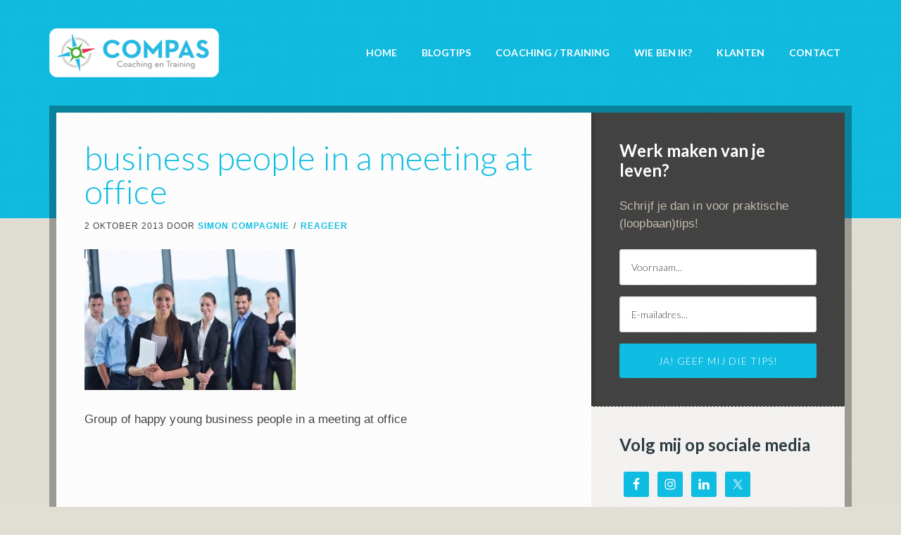

--- FILE ---
content_type: text/html; charset=UTF-8
request_url: https://www.simoncompagnie.nl/mijn-visie/business-people-in-a-meeting-at-office/
body_size: 12538
content:
<!DOCTYPE html>
<html lang="nl-NL" xmlns:fb="https://www.facebook.com/2008/fbml" xmlns:addthis="https://www.addthis.com/help/api-spec" >
<head >
<meta charset="UTF-8" />
<meta name="viewport" content="width=device-width, initial-scale=1" />
<script type="text/javascript">
    window.smartlook||(function(d) {
    var o=smartlook=function(){ o.api.push(arguments)},h=d.getElementsByTagName('head')[0];
    var c=d.createElement('script');o.api=new Array();c.async=true;c.type='text/javascript';
    c.charset='utf-8';c.src='//rec.smartlook.com/recorder.js';h.appendChild(c);
    })(document);
    smartlook('init', '2dda3dcf582896392cd3e448b88d31d6a4f9b729');
</script>









<meta name='robots' content='index, follow, max-image-preview:large, max-snippet:-1, max-video-preview:-1' />

	<!-- This site is optimized with the Yoast SEO plugin v26.7 - https://yoast.com/wordpress/plugins/seo/ -->
	<title>business people in a meeting at office - Simon Compagnie</title>
	<link rel="canonical" href="https://www.simoncompagnie.nl/mijn-visie/business-people-in-a-meeting-at-office/" />
	<meta property="og:locale" content="nl_NL" />
	<meta property="og:type" content="article" />
	<meta property="og:title" content="business people in a meeting at office - Simon Compagnie" />
	<meta property="og:description" content="Group of happy young business people in a meeting at office" />
	<meta property="og:url" content="https://www.simoncompagnie.nl/mijn-visie/business-people-in-a-meeting-at-office/" />
	<meta property="og:site_name" content="Simon Compagnie" />
	<meta property="article:publisher" content="https://www.facebook.com/compasloopbaanadvies/" />
	<meta property="og:image" content="https://www.simoncompagnie.nl/mijn-visie/business-people-in-a-meeting-at-office" />
	<meta property="og:image:width" content="848" />
	<meta property="og:image:height" content="566" />
	<meta property="og:image:type" content="image/jpeg" />
	<script type="application/ld+json" class="yoast-schema-graph">{"@context":"https://schema.org","@graph":[{"@type":"WebPage","@id":"https://www.simoncompagnie.nl/mijn-visie/business-people-in-a-meeting-at-office/","url":"https://www.simoncompagnie.nl/mijn-visie/business-people-in-a-meeting-at-office/","name":"business people in a meeting at office - Simon Compagnie","isPartOf":{"@id":"https://www.simoncompagnie.nl/#website"},"primaryImageOfPage":{"@id":"https://www.simoncompagnie.nl/mijn-visie/business-people-in-a-meeting-at-office/#primaryimage"},"image":{"@id":"https://www.simoncompagnie.nl/mijn-visie/business-people-in-a-meeting-at-office/#primaryimage"},"thumbnailUrl":"https://www.simoncompagnie.nl/wp-content/uploads/2013/09/Fotolia_56460095_S.jpg","datePublished":"2013-10-02T12:04:16+00:00","breadcrumb":{"@id":"https://www.simoncompagnie.nl/mijn-visie/business-people-in-a-meeting-at-office/#breadcrumb"},"inLanguage":"nl-NL","potentialAction":[{"@type":"ReadAction","target":["https://www.simoncompagnie.nl/mijn-visie/business-people-in-a-meeting-at-office/"]}]},{"@type":"ImageObject","inLanguage":"nl-NL","@id":"https://www.simoncompagnie.nl/mijn-visie/business-people-in-a-meeting-at-office/#primaryimage","url":"https://www.simoncompagnie.nl/wp-content/uploads/2013/09/Fotolia_56460095_S.jpg","contentUrl":"https://www.simoncompagnie.nl/wp-content/uploads/2013/09/Fotolia_56460095_S.jpg","width":848,"height":566},{"@type":"BreadcrumbList","@id":"https://www.simoncompagnie.nl/mijn-visie/business-people-in-a-meeting-at-office/#breadcrumb","itemListElement":[{"@type":"ListItem","position":1,"name":"Home","item":"https://www.simoncompagnie.nl/"},{"@type":"ListItem","position":2,"name":"Mijn visie","item":"https://www.simoncompagnie.nl/mijn-visie/"},{"@type":"ListItem","position":3,"name":"business people in a meeting at office"}]},{"@type":"WebSite","@id":"https://www.simoncompagnie.nl/#website","url":"https://www.simoncompagnie.nl/","name":"Simon Compagnie","description":"Wees de man die je écht wilt zijn!","publisher":{"@id":"https://www.simoncompagnie.nl/#organization"},"potentialAction":[{"@type":"SearchAction","target":{"@type":"EntryPoint","urlTemplate":"https://www.simoncompagnie.nl/?s={search_term_string}"},"query-input":{"@type":"PropertyValueSpecification","valueRequired":true,"valueName":"search_term_string"}}],"inLanguage":"nl-NL"},{"@type":"Organization","@id":"https://www.simoncompagnie.nl/#organization","name":"Compas Loopbaanadvies & Coaching","url":"https://www.simoncompagnie.nl/","logo":{"@type":"ImageObject","inLanguage":"nl-NL","@id":"https://www.simoncompagnie.nl/#/schema/logo/image/","url":"https://www.simoncompagnie.nl/wp-content/uploads/2013/12/Ondernemingslogo.jpg","contentUrl":"https://www.simoncompagnie.nl/wp-content/uploads/2013/12/Ondernemingslogo.jpg","width":2421,"height":709,"caption":"Compas Loopbaanadvies & Coaching"},"image":{"@id":"https://www.simoncompagnie.nl/#/schema/logo/image/"},"sameAs":["https://www.facebook.com/compasloopbaanadvies/","https://x.com/simoncompagnie","http://simoncompagnie","https://www.linkedin.com/in/simoncompagnie/","https://www.youtube.com/channel/UCRAukJO_pJgRmGjLp3fW0Ow?view_as=subscriber"]}]}</script>
	<!-- / Yoast SEO plugin. -->


<link rel='dns-prefetch' href='//s7.addthis.com' />
<link rel='dns-prefetch' href='//fonts.googleapis.com' />
<link rel="alternate" type="application/rss+xml" title="Simon Compagnie &raquo; feed" href="https://www.simoncompagnie.nl/feed/" />
<link rel="alternate" type="application/rss+xml" title="Simon Compagnie &raquo; reacties feed" href="https://www.simoncompagnie.nl/comments/feed/" />
<link rel="alternate" type="application/rss+xml" title="Simon Compagnie &raquo; business people in a meeting at office reacties feed" href="https://www.simoncompagnie.nl/mijn-visie/business-people-in-a-meeting-at-office/feed/" />
<link rel="alternate" title="oEmbed (JSON)" type="application/json+oembed" href="https://www.simoncompagnie.nl/wp-json/oembed/1.0/embed?url=https%3A%2F%2Fwww.simoncompagnie.nl%2Fmijn-visie%2Fbusiness-people-in-a-meeting-at-office%2F" />
<link rel="alternate" title="oEmbed (XML)" type="text/xml+oembed" href="https://www.simoncompagnie.nl/wp-json/oembed/1.0/embed?url=https%3A%2F%2Fwww.simoncompagnie.nl%2Fmijn-visie%2Fbusiness-people-in-a-meeting-at-office%2F&#038;format=xml" />
		<!-- This site uses the Google Analytics by MonsterInsights plugin v9.11.1 - Using Analytics tracking - https://www.monsterinsights.com/ -->
		<!-- Opmerking: MonsterInsights is momenteel niet geconfigureerd op deze site. De site eigenaar moet authenticeren met Google Analytics in de MonsterInsights instellingen scherm. -->
					<!-- No tracking code set -->
				<!-- / Google Analytics by MonsterInsights -->
		<style id='wp-img-auto-sizes-contain-inline-css' type='text/css'>
img:is([sizes=auto i],[sizes^="auto," i]){contain-intrinsic-size:3000px 1500px}
/*# sourceURL=wp-img-auto-sizes-contain-inline-css */
</style>
<link rel='stylesheet' id='going-green-pro-theme-css' href='https://www.simoncompagnie.nl/wp-content/themes/going-green-pro-simon/style.css?ver=3.0.0' type='text/css' media='all' />
<style id='wp-emoji-styles-inline-css' type='text/css'>

	img.wp-smiley, img.emoji {
		display: inline !important;
		border: none !important;
		box-shadow: none !important;
		height: 1em !important;
		width: 1em !important;
		margin: 0 0.07em !important;
		vertical-align: -0.1em !important;
		background: none !important;
		padding: 0 !important;
	}
/*# sourceURL=wp-emoji-styles-inline-css */
</style>
<link rel='stylesheet' id='wp-block-library-css' href='https://www.simoncompagnie.nl/wp-includes/css/dist/block-library/style.min.css?ver=6.9' type='text/css' media='all' />
<style id='wp-block-image-inline-css' type='text/css'>
.wp-block-image>a,.wp-block-image>figure>a{display:inline-block}.wp-block-image img{box-sizing:border-box;height:auto;max-width:100%;vertical-align:bottom}@media not (prefers-reduced-motion){.wp-block-image img.hide{visibility:hidden}.wp-block-image img.show{animation:show-content-image .4s}}.wp-block-image[style*=border-radius] img,.wp-block-image[style*=border-radius]>a{border-radius:inherit}.wp-block-image.has-custom-border img{box-sizing:border-box}.wp-block-image.aligncenter{text-align:center}.wp-block-image.alignfull>a,.wp-block-image.alignwide>a{width:100%}.wp-block-image.alignfull img,.wp-block-image.alignwide img{height:auto;width:100%}.wp-block-image .aligncenter,.wp-block-image .alignleft,.wp-block-image .alignright,.wp-block-image.aligncenter,.wp-block-image.alignleft,.wp-block-image.alignright{display:table}.wp-block-image .aligncenter>figcaption,.wp-block-image .alignleft>figcaption,.wp-block-image .alignright>figcaption,.wp-block-image.aligncenter>figcaption,.wp-block-image.alignleft>figcaption,.wp-block-image.alignright>figcaption{caption-side:bottom;display:table-caption}.wp-block-image .alignleft{float:left;margin:.5em 1em .5em 0}.wp-block-image .alignright{float:right;margin:.5em 0 .5em 1em}.wp-block-image .aligncenter{margin-left:auto;margin-right:auto}.wp-block-image :where(figcaption){margin-bottom:1em;margin-top:.5em}.wp-block-image.is-style-circle-mask img{border-radius:9999px}@supports ((-webkit-mask-image:none) or (mask-image:none)) or (-webkit-mask-image:none){.wp-block-image.is-style-circle-mask img{border-radius:0;-webkit-mask-image:url('data:image/svg+xml;utf8,<svg viewBox="0 0 100 100" xmlns="http://www.w3.org/2000/svg"><circle cx="50" cy="50" r="50"/></svg>');mask-image:url('data:image/svg+xml;utf8,<svg viewBox="0 0 100 100" xmlns="http://www.w3.org/2000/svg"><circle cx="50" cy="50" r="50"/></svg>');mask-mode:alpha;-webkit-mask-position:center;mask-position:center;-webkit-mask-repeat:no-repeat;mask-repeat:no-repeat;-webkit-mask-size:contain;mask-size:contain}}:root :where(.wp-block-image.is-style-rounded img,.wp-block-image .is-style-rounded img){border-radius:9999px}.wp-block-image figure{margin:0}.wp-lightbox-container{display:flex;flex-direction:column;position:relative}.wp-lightbox-container img{cursor:zoom-in}.wp-lightbox-container img:hover+button{opacity:1}.wp-lightbox-container button{align-items:center;backdrop-filter:blur(16px) saturate(180%);background-color:#5a5a5a40;border:none;border-radius:4px;cursor:zoom-in;display:flex;height:20px;justify-content:center;opacity:0;padding:0;position:absolute;right:16px;text-align:center;top:16px;width:20px;z-index:100}@media not (prefers-reduced-motion){.wp-lightbox-container button{transition:opacity .2s ease}}.wp-lightbox-container button:focus-visible{outline:3px auto #5a5a5a40;outline:3px auto -webkit-focus-ring-color;outline-offset:3px}.wp-lightbox-container button:hover{cursor:pointer;opacity:1}.wp-lightbox-container button:focus{opacity:1}.wp-lightbox-container button:focus,.wp-lightbox-container button:hover,.wp-lightbox-container button:not(:hover):not(:active):not(.has-background){background-color:#5a5a5a40;border:none}.wp-lightbox-overlay{box-sizing:border-box;cursor:zoom-out;height:100vh;left:0;overflow:hidden;position:fixed;top:0;visibility:hidden;width:100%;z-index:100000}.wp-lightbox-overlay .close-button{align-items:center;cursor:pointer;display:flex;justify-content:center;min-height:40px;min-width:40px;padding:0;position:absolute;right:calc(env(safe-area-inset-right) + 16px);top:calc(env(safe-area-inset-top) + 16px);z-index:5000000}.wp-lightbox-overlay .close-button:focus,.wp-lightbox-overlay .close-button:hover,.wp-lightbox-overlay .close-button:not(:hover):not(:active):not(.has-background){background:none;border:none}.wp-lightbox-overlay .lightbox-image-container{height:var(--wp--lightbox-container-height);left:50%;overflow:hidden;position:absolute;top:50%;transform:translate(-50%,-50%);transform-origin:top left;width:var(--wp--lightbox-container-width);z-index:9999999999}.wp-lightbox-overlay .wp-block-image{align-items:center;box-sizing:border-box;display:flex;height:100%;justify-content:center;margin:0;position:relative;transform-origin:0 0;width:100%;z-index:3000000}.wp-lightbox-overlay .wp-block-image img{height:var(--wp--lightbox-image-height);min-height:var(--wp--lightbox-image-height);min-width:var(--wp--lightbox-image-width);width:var(--wp--lightbox-image-width)}.wp-lightbox-overlay .wp-block-image figcaption{display:none}.wp-lightbox-overlay button{background:none;border:none}.wp-lightbox-overlay .scrim{background-color:#fff;height:100%;opacity:.9;position:absolute;width:100%;z-index:2000000}.wp-lightbox-overlay.active{visibility:visible}@media not (prefers-reduced-motion){.wp-lightbox-overlay.active{animation:turn-on-visibility .25s both}.wp-lightbox-overlay.active img{animation:turn-on-visibility .35s both}.wp-lightbox-overlay.show-closing-animation:not(.active){animation:turn-off-visibility .35s both}.wp-lightbox-overlay.show-closing-animation:not(.active) img{animation:turn-off-visibility .25s both}.wp-lightbox-overlay.zoom.active{animation:none;opacity:1;visibility:visible}.wp-lightbox-overlay.zoom.active .lightbox-image-container{animation:lightbox-zoom-in .4s}.wp-lightbox-overlay.zoom.active .lightbox-image-container img{animation:none}.wp-lightbox-overlay.zoom.active .scrim{animation:turn-on-visibility .4s forwards}.wp-lightbox-overlay.zoom.show-closing-animation:not(.active){animation:none}.wp-lightbox-overlay.zoom.show-closing-animation:not(.active) .lightbox-image-container{animation:lightbox-zoom-out .4s}.wp-lightbox-overlay.zoom.show-closing-animation:not(.active) .lightbox-image-container img{animation:none}.wp-lightbox-overlay.zoom.show-closing-animation:not(.active) .scrim{animation:turn-off-visibility .4s forwards}}@keyframes show-content-image{0%{visibility:hidden}99%{visibility:hidden}to{visibility:visible}}@keyframes turn-on-visibility{0%{opacity:0}to{opacity:1}}@keyframes turn-off-visibility{0%{opacity:1;visibility:visible}99%{opacity:0;visibility:visible}to{opacity:0;visibility:hidden}}@keyframes lightbox-zoom-in{0%{transform:translate(calc((-100vw + var(--wp--lightbox-scrollbar-width))/2 + var(--wp--lightbox-initial-left-position)),calc(-50vh + var(--wp--lightbox-initial-top-position))) scale(var(--wp--lightbox-scale))}to{transform:translate(-50%,-50%) scale(1)}}@keyframes lightbox-zoom-out{0%{transform:translate(-50%,-50%) scale(1);visibility:visible}99%{visibility:visible}to{transform:translate(calc((-100vw + var(--wp--lightbox-scrollbar-width))/2 + var(--wp--lightbox-initial-left-position)),calc(-50vh + var(--wp--lightbox-initial-top-position))) scale(var(--wp--lightbox-scale));visibility:hidden}}
/*# sourceURL=https://www.simoncompagnie.nl/wp-includes/blocks/image/style.min.css */
</style>
<style id='global-styles-inline-css' type='text/css'>
:root{--wp--preset--aspect-ratio--square: 1;--wp--preset--aspect-ratio--4-3: 4/3;--wp--preset--aspect-ratio--3-4: 3/4;--wp--preset--aspect-ratio--3-2: 3/2;--wp--preset--aspect-ratio--2-3: 2/3;--wp--preset--aspect-ratio--16-9: 16/9;--wp--preset--aspect-ratio--9-16: 9/16;--wp--preset--color--black: #000000;--wp--preset--color--cyan-bluish-gray: #abb8c3;--wp--preset--color--white: #ffffff;--wp--preset--color--pale-pink: #f78da7;--wp--preset--color--vivid-red: #cf2e2e;--wp--preset--color--luminous-vivid-orange: #ff6900;--wp--preset--color--luminous-vivid-amber: #fcb900;--wp--preset--color--light-green-cyan: #7bdcb5;--wp--preset--color--vivid-green-cyan: #00d084;--wp--preset--color--pale-cyan-blue: #8ed1fc;--wp--preset--color--vivid-cyan-blue: #0693e3;--wp--preset--color--vivid-purple: #9b51e0;--wp--preset--gradient--vivid-cyan-blue-to-vivid-purple: linear-gradient(135deg,rgb(6,147,227) 0%,rgb(155,81,224) 100%);--wp--preset--gradient--light-green-cyan-to-vivid-green-cyan: linear-gradient(135deg,rgb(122,220,180) 0%,rgb(0,208,130) 100%);--wp--preset--gradient--luminous-vivid-amber-to-luminous-vivid-orange: linear-gradient(135deg,rgb(252,185,0) 0%,rgb(255,105,0) 100%);--wp--preset--gradient--luminous-vivid-orange-to-vivid-red: linear-gradient(135deg,rgb(255,105,0) 0%,rgb(207,46,46) 100%);--wp--preset--gradient--very-light-gray-to-cyan-bluish-gray: linear-gradient(135deg,rgb(238,238,238) 0%,rgb(169,184,195) 100%);--wp--preset--gradient--cool-to-warm-spectrum: linear-gradient(135deg,rgb(74,234,220) 0%,rgb(151,120,209) 20%,rgb(207,42,186) 40%,rgb(238,44,130) 60%,rgb(251,105,98) 80%,rgb(254,248,76) 100%);--wp--preset--gradient--blush-light-purple: linear-gradient(135deg,rgb(255,206,236) 0%,rgb(152,150,240) 100%);--wp--preset--gradient--blush-bordeaux: linear-gradient(135deg,rgb(254,205,165) 0%,rgb(254,45,45) 50%,rgb(107,0,62) 100%);--wp--preset--gradient--luminous-dusk: linear-gradient(135deg,rgb(255,203,112) 0%,rgb(199,81,192) 50%,rgb(65,88,208) 100%);--wp--preset--gradient--pale-ocean: linear-gradient(135deg,rgb(255,245,203) 0%,rgb(182,227,212) 50%,rgb(51,167,181) 100%);--wp--preset--gradient--electric-grass: linear-gradient(135deg,rgb(202,248,128) 0%,rgb(113,206,126) 100%);--wp--preset--gradient--midnight: linear-gradient(135deg,rgb(2,3,129) 0%,rgb(40,116,252) 100%);--wp--preset--font-size--small: 13px;--wp--preset--font-size--medium: 20px;--wp--preset--font-size--large: 36px;--wp--preset--font-size--x-large: 42px;--wp--preset--spacing--20: 0.44rem;--wp--preset--spacing--30: 0.67rem;--wp--preset--spacing--40: 1rem;--wp--preset--spacing--50: 1.5rem;--wp--preset--spacing--60: 2.25rem;--wp--preset--spacing--70: 3.38rem;--wp--preset--spacing--80: 5.06rem;--wp--preset--shadow--natural: 6px 6px 9px rgba(0, 0, 0, 0.2);--wp--preset--shadow--deep: 12px 12px 50px rgba(0, 0, 0, 0.4);--wp--preset--shadow--sharp: 6px 6px 0px rgba(0, 0, 0, 0.2);--wp--preset--shadow--outlined: 6px 6px 0px -3px rgb(255, 255, 255), 6px 6px rgb(0, 0, 0);--wp--preset--shadow--crisp: 6px 6px 0px rgb(0, 0, 0);}:where(.is-layout-flex){gap: 0.5em;}:where(.is-layout-grid){gap: 0.5em;}body .is-layout-flex{display: flex;}.is-layout-flex{flex-wrap: wrap;align-items: center;}.is-layout-flex > :is(*, div){margin: 0;}body .is-layout-grid{display: grid;}.is-layout-grid > :is(*, div){margin: 0;}:where(.wp-block-columns.is-layout-flex){gap: 2em;}:where(.wp-block-columns.is-layout-grid){gap: 2em;}:where(.wp-block-post-template.is-layout-flex){gap: 1.25em;}:where(.wp-block-post-template.is-layout-grid){gap: 1.25em;}.has-black-color{color: var(--wp--preset--color--black) !important;}.has-cyan-bluish-gray-color{color: var(--wp--preset--color--cyan-bluish-gray) !important;}.has-white-color{color: var(--wp--preset--color--white) !important;}.has-pale-pink-color{color: var(--wp--preset--color--pale-pink) !important;}.has-vivid-red-color{color: var(--wp--preset--color--vivid-red) !important;}.has-luminous-vivid-orange-color{color: var(--wp--preset--color--luminous-vivid-orange) !important;}.has-luminous-vivid-amber-color{color: var(--wp--preset--color--luminous-vivid-amber) !important;}.has-light-green-cyan-color{color: var(--wp--preset--color--light-green-cyan) !important;}.has-vivid-green-cyan-color{color: var(--wp--preset--color--vivid-green-cyan) !important;}.has-pale-cyan-blue-color{color: var(--wp--preset--color--pale-cyan-blue) !important;}.has-vivid-cyan-blue-color{color: var(--wp--preset--color--vivid-cyan-blue) !important;}.has-vivid-purple-color{color: var(--wp--preset--color--vivid-purple) !important;}.has-black-background-color{background-color: var(--wp--preset--color--black) !important;}.has-cyan-bluish-gray-background-color{background-color: var(--wp--preset--color--cyan-bluish-gray) !important;}.has-white-background-color{background-color: var(--wp--preset--color--white) !important;}.has-pale-pink-background-color{background-color: var(--wp--preset--color--pale-pink) !important;}.has-vivid-red-background-color{background-color: var(--wp--preset--color--vivid-red) !important;}.has-luminous-vivid-orange-background-color{background-color: var(--wp--preset--color--luminous-vivid-orange) !important;}.has-luminous-vivid-amber-background-color{background-color: var(--wp--preset--color--luminous-vivid-amber) !important;}.has-light-green-cyan-background-color{background-color: var(--wp--preset--color--light-green-cyan) !important;}.has-vivid-green-cyan-background-color{background-color: var(--wp--preset--color--vivid-green-cyan) !important;}.has-pale-cyan-blue-background-color{background-color: var(--wp--preset--color--pale-cyan-blue) !important;}.has-vivid-cyan-blue-background-color{background-color: var(--wp--preset--color--vivid-cyan-blue) !important;}.has-vivid-purple-background-color{background-color: var(--wp--preset--color--vivid-purple) !important;}.has-black-border-color{border-color: var(--wp--preset--color--black) !important;}.has-cyan-bluish-gray-border-color{border-color: var(--wp--preset--color--cyan-bluish-gray) !important;}.has-white-border-color{border-color: var(--wp--preset--color--white) !important;}.has-pale-pink-border-color{border-color: var(--wp--preset--color--pale-pink) !important;}.has-vivid-red-border-color{border-color: var(--wp--preset--color--vivid-red) !important;}.has-luminous-vivid-orange-border-color{border-color: var(--wp--preset--color--luminous-vivid-orange) !important;}.has-luminous-vivid-amber-border-color{border-color: var(--wp--preset--color--luminous-vivid-amber) !important;}.has-light-green-cyan-border-color{border-color: var(--wp--preset--color--light-green-cyan) !important;}.has-vivid-green-cyan-border-color{border-color: var(--wp--preset--color--vivid-green-cyan) !important;}.has-pale-cyan-blue-border-color{border-color: var(--wp--preset--color--pale-cyan-blue) !important;}.has-vivid-cyan-blue-border-color{border-color: var(--wp--preset--color--vivid-cyan-blue) !important;}.has-vivid-purple-border-color{border-color: var(--wp--preset--color--vivid-purple) !important;}.has-vivid-cyan-blue-to-vivid-purple-gradient-background{background: var(--wp--preset--gradient--vivid-cyan-blue-to-vivid-purple) !important;}.has-light-green-cyan-to-vivid-green-cyan-gradient-background{background: var(--wp--preset--gradient--light-green-cyan-to-vivid-green-cyan) !important;}.has-luminous-vivid-amber-to-luminous-vivid-orange-gradient-background{background: var(--wp--preset--gradient--luminous-vivid-amber-to-luminous-vivid-orange) !important;}.has-luminous-vivid-orange-to-vivid-red-gradient-background{background: var(--wp--preset--gradient--luminous-vivid-orange-to-vivid-red) !important;}.has-very-light-gray-to-cyan-bluish-gray-gradient-background{background: var(--wp--preset--gradient--very-light-gray-to-cyan-bluish-gray) !important;}.has-cool-to-warm-spectrum-gradient-background{background: var(--wp--preset--gradient--cool-to-warm-spectrum) !important;}.has-blush-light-purple-gradient-background{background: var(--wp--preset--gradient--blush-light-purple) !important;}.has-blush-bordeaux-gradient-background{background: var(--wp--preset--gradient--blush-bordeaux) !important;}.has-luminous-dusk-gradient-background{background: var(--wp--preset--gradient--luminous-dusk) !important;}.has-pale-ocean-gradient-background{background: var(--wp--preset--gradient--pale-ocean) !important;}.has-electric-grass-gradient-background{background: var(--wp--preset--gradient--electric-grass) !important;}.has-midnight-gradient-background{background: var(--wp--preset--gradient--midnight) !important;}.has-small-font-size{font-size: var(--wp--preset--font-size--small) !important;}.has-medium-font-size{font-size: var(--wp--preset--font-size--medium) !important;}.has-large-font-size{font-size: var(--wp--preset--font-size--large) !important;}.has-x-large-font-size{font-size: var(--wp--preset--font-size--x-large) !important;}
/*# sourceURL=global-styles-inline-css */
</style>

<style id='classic-theme-styles-inline-css' type='text/css'>
/*! This file is auto-generated */
.wp-block-button__link{color:#fff;background-color:#32373c;border-radius:9999px;box-shadow:none;text-decoration:none;padding:calc(.667em + 2px) calc(1.333em + 2px);font-size:1.125em}.wp-block-file__button{background:#32373c;color:#fff;text-decoration:none}
/*# sourceURL=/wp-includes/css/classic-themes.min.css */
</style>
<link rel='stylesheet' id='contact-form-7-css' href='https://www.simoncompagnie.nl/wp-content/plugins/contact-form-7/includes/css/styles.css?ver=6.1.4' type='text/css' media='all' />
<link rel='stylesheet' id='google-font-css' href='//fonts.googleapis.com/css?family=Lato%3A300%2C700%7CLora%3A700&#038;ver=3.0.0' type='text/css' media='all' />
<link rel='stylesheet' id='simple-social-icons-font-css' href='https://www.simoncompagnie.nl/wp-content/plugins/simple-social-icons/css/style.css?ver=4.0.0' type='text/css' media='all' />
<link rel='stylesheet' id='addthis_all_pages-css' href='https://www.simoncompagnie.nl/wp-content/plugins/addthis/frontend/build/addthis_wordpress_public.min.css?ver=6.9' type='text/css' media='all' />
<script type="text/javascript" src="https://www.simoncompagnie.nl/wp-includes/js/jquery/jquery.min.js?ver=3.7.1" id="jquery-core-js"></script>
<script type="text/javascript" src="https://www.simoncompagnie.nl/wp-includes/js/jquery/jquery-migrate.min.js?ver=3.4.1" id="jquery-migrate-js"></script>
<script type="text/javascript" src="https://www.simoncompagnie.nl/wp-content/plugins/optin-monster/assets/js/api.js?ver=2.1.7" id="optin-monster-api-script-js"></script>
<script type="text/javascript" src="https://www.simoncompagnie.nl/wp-admin/admin-ajax.php?action=addthis_global_options_settings&amp;ver=6.9" id="addthis_global_options-js"></script>
<script type="text/javascript" src="https://s7.addthis.com/js/300/addthis_widget.js?ver=6.9#pubid=wp-141944f5408a9155d70703e180eec632" id="addthis_widget-js"></script>
<link rel="https://api.w.org/" href="https://www.simoncompagnie.nl/wp-json/" /><link rel="alternate" title="JSON" type="application/json" href="https://www.simoncompagnie.nl/wp-json/wp/v2/media/515" /><link rel="EditURI" type="application/rsd+xml" title="RSD" href="https://www.simoncompagnie.nl/xmlrpc.php?rsd" />
<meta name="generator" content="WordPress 6.9" />
<link rel='shortlink' href='https://www.simoncompagnie.nl/?p=515' />
<link rel="icon" href="https://www.simoncompagnie.nl/wp-content/plugins/genesis-favicon-uploader/favicons/favicon.ico" />
<!-- AddThis Smart Layers BEGIN -->
<!-- Go to http://www.addthis.com/get/smart-layers to customize -->
<script type="text/javascript" src="//s7.addthis.com/js/300/addthis_widget.js#pubid=ra-531dc8454cd3fa34"></script>
<script type="text/javascript">
  addthis.layers({
    'theme' : 'transparent',
    'share' : {
      'position' : 'left',
      'numPreferredServices' : 6
    }   
  });
</script>
<!-- AddThis Smart Layers END --><style type="text/css">.site-header .title-area { background: url(https://www.simoncompagnie.nl/wp-content/uploads/2019/10/cropped-Logo-Compas_2019.png) no-repeat !important; }</style>
<meta name="generator" content="Elementor 3.19.2; features: e_optimized_assets_loading, additional_custom_breakpoints, block_editor_assets_optimize, e_image_loading_optimization; settings: css_print_method-external, google_font-enabled, font_display-auto">
<style id="sccss">/* Enter Your Custom CSS Here */
.content-box-blue,
.content-box-gray,
.content-box-grey,
.content-box-greyred,
.content-box-army,
.content-box-green,
.content-box-purple,
.content-box-red,
.content-box-yellow {
margin: 0 0 25px;
overflow: hidden;
padding: 20px;
color: #5b5e5e;
font-family: ‘Open Sans’, sans-serif;
font-size: 16px;
}
.content-box-blue {
background-color: #F0F8FF;
border-left: 8px solid #CEE1EF;
        font-size: 18px;
}
.content-box-gray {
background-color: #e2e2e2;
border-left: 8px solid #bdbdbd;
        font-size: 18px;
}
.content-box-grey {
background-color: #F5F5F5;
border-left: 8px solid #DDDDDD;
        font-size: 18px;
}
.content-box-greyred {
background-color: #F5F5F5;
border-left: 8px solid #D95762;
        font-size: 18px;
}
.content-box-army {
background-color: #737a36;
border: 1px solid #000000;
}
.content-box-green {
background-color: #d9edc2;
border: 1px solid #b2ce96;
}
.content-box-purple {
background-color: #e2e2f9;
border: 1px solid #bebde9;
}
.content-box-red {
background-color: #f9dbdb;
border-left: 8px solid #D95762;
        font-size: 16px;
}
.content-box-yellow {
background-color: #fef5c4;
border-left: 8px solid #FADF98;
}
.site-header .title-area {

		height: 70px;
}
</style>







</head>
<body class="attachment wp-singular attachment-template-default attachmentid-515 attachment-jpeg wp-theme-genesis wp-child-theme-going-green-pro-simon custom-header header-image content-sidebar genesis-breadcrumbs-hidden genesis-footer-widgets-visible going-green-compas elementor-default elementor-kit-5049"><div class="site-container"><header class="site-header"><div class="wrap"><div class="title-area"><p class="site-title"><a href="https://www.simoncompagnie.nl/">Simon Compagnie</a></p><p class="site-description">Wees de man die je écht wilt zijn!</p></div><div class="widget-area header-widget-area"><section id="nav_menu-2" class="widget widget_nav_menu"><div class="widget-wrap"><nav class="nav-header"><ul id="menu-secundair-menu" class="menu genesis-nav-menu"><li id="menu-item-1121" class="menu-item menu-item-type-custom menu-item-object-custom menu-item-1121"><a href="/"><span >Home</span></a></li>
<li id="menu-item-2896" class="menu-item menu-item-type-post_type menu-item-object-page menu-item-2896"><a href="https://www.simoncompagnie.nl/blog/"><span >Blogtips</span></a></li>
<li id="menu-item-1128" class="menu-item menu-item-type-post_type menu-item-object-page menu-item-has-children menu-item-1128"><a href="https://www.simoncompagnie.nl/mijn-diensten/"><span >Coaching / training</span></a>
<ul class="sub-menu">
	<li id="menu-item-4574" class="menu-item menu-item-type-post_type menu-item-object-page menu-item-4574"><a href="https://www.simoncompagnie.nl/coachtraject-voor-de-man/"><span >Coachtraject voor de man</span></a></li>
	<li id="menu-item-4581" class="menu-item menu-item-type-post_type menu-item-object-page menu-item-4581"><a href="https://www.simoncompagnie.nl/workshop-man-in-2020/"><span >Workshop Man-zijn in 2024</span></a></li>
	<li id="menu-item-1126" class="menu-item menu-item-type-post_type menu-item-object-page menu-item-1126"><a href="https://www.simoncompagnie.nl/een-volledig-loopbaantraject/"><span >Loopbaantraject (man én vrouw)</span></a></li>
	<li id="menu-item-3930" class="menu-item menu-item-type-post_type menu-item-object-page menu-item-3930"><a href="https://www.simoncompagnie.nl/training-je-baan-onder-de-loep/"><span >Baan onder de loep (groepstraining)</span></a></li>
</ul>
</li>
<li id="menu-item-1130" class="menu-item menu-item-type-post_type menu-item-object-page menu-item-1130"><a href="https://www.simoncompagnie.nl/over-mij/"><span >Wie ben ik?</span></a></li>
<li id="menu-item-1122" class="menu-item menu-item-type-post_type menu-item-object-page menu-item-has-children menu-item-1122"><a href="https://www.simoncompagnie.nl/mijn-klanten/"><span >Klanten</span></a>
<ul class="sub-menu">
	<li id="menu-item-1125" class="menu-item menu-item-type-post_type menu-item-object-page menu-item-1125"><a href="https://www.simoncompagnie.nl/onze-klanten/"><span >Recensies</span></a></li>
</ul>
</li>
<li id="menu-item-1124" class="menu-item menu-item-type-post_type menu-item-object-page menu-item-1124"><a href="https://www.simoncompagnie.nl/contact/"><span >Contact</span></a></li>
</ul></nav></div></section>
</div></div></header><div class="site-inner"><div class="wrap"><div class="content-sidebar-wrap"><main class="content"><article class="post-515 attachment type-attachment status-inherit entry" aria-label="business people in a meeting at office"><header class="entry-header"><h1 class="entry-title">business people in a meeting at office</h1>
<p class="entry-meta"><time class="entry-time">2 oktober 2013</time> Door <span class="entry-author"><a href="https://www.simoncompagnie.nl/author/simoncompagnie/" class="entry-author-link" rel="author"><span class="entry-author-name">Simon Compagnie</span></a></span> <span class="entry-comments-link"><a href="https://www.simoncompagnie.nl/mijn-visie/business-people-in-a-meeting-at-office/#respond"><span class="dsq-postid" data-dsqidentifier="515 http://am5.siteground.biz/~tnxt2474/simoncompagnie/wp-content/uploads/2013/09/Fotolia_56460095_S.jpg">Reageer</span></a></span> </p></header><div class="entry-content"><div class="at-above-post-page addthis_tool" data-url="https://www.simoncompagnie.nl/mijn-visie/business-people-in-a-meeting-at-office/"></div><p class="attachment"><a href='https://www.simoncompagnie.nl/wp-content/uploads/2013/09/Fotolia_56460095_S.jpg'><img fetchpriority="high" decoding="async" width="300" height="200" src="https://www.simoncompagnie.nl/wp-content/uploads/2013/09/Fotolia_56460095_S-300x200.jpg" class="attachment-medium size-medium" alt="" srcset="https://www.simoncompagnie.nl/wp-content/uploads/2013/09/Fotolia_56460095_S-300x200.jpg 300w, https://www.simoncompagnie.nl/wp-content/uploads/2013/09/Fotolia_56460095_S.jpg 848w" sizes="(max-width: 300px) 100vw, 300px" /></a></p>
<p>Group of happy young  business people in a meeting at office</p>
<!-- AddThis Advanced Settings above via filter on the_content --><!-- AddThis Advanced Settings below via filter on the_content --><!-- AddThis Advanced Settings generic via filter on the_content --><!-- AddThis Share Buttons above via filter on the_content --><!-- AddThis Share Buttons below via filter on the_content --><div class="at-below-post-page addthis_tool" data-url="https://www.simoncompagnie.nl/mijn-visie/business-people-in-a-meeting-at-office/"></div><!-- AddThis Share Buttons generic via filter on the_content --></div><footer class="entry-footer"></footer></article>
<div id="disqus_thread"></div>
</main><aside class="sidebar sidebar-primary widget-area" role="complementary" aria-label="Primaire Sidebar"><section id="enews-ext-2" class="widget enews-widget"><div class="widget-wrap"><div class="enews enews-2-fields"><h4 class="widget-title widgettitle">Werk maken van je leven?</h4>
<p>Schrijf je dan in voor praktische (loopbaan)tips!</p>
			<form id="subscribeenews-ext-2" class="enews-form" action="https://www.e-act.nl/ah/action" method="post"
				 target="_blank" 				name="enews-ext-2"
			>
									<input type="text" id="subbox1" class="enews-subbox enews-fname" value="" aria-label="Voornaam..." placeholder="Voornaam..." name="relation.firstName" />								<input type="email" value="" id="subbox" class="enews-email" aria-label="E-mailadres..." placeholder="E-mailadres..." name="relation.email"
																																			required="required" />
				<input type="hidden" name="admin.id" value="924"/>
<input type="hidden" name="trigger.code" value="SUBSCR_1380108652203"/>
<input type="hidden" name="confirm" value="false"/>				<input type="submit" value="Ja! geef mij die tips!" id="subbutton" class="enews-submit" />
			</form>
		</div></div></section>
<section id="simple-social-icons-3" class="widget simple-social-icons"><div class="widget-wrap"><h4 class="widget-title widgettitle">Volg mij op sociale media</h4>
<ul class="alignleft"><li class="ssi-facebook"><a href="https://www.facebook.com/simoncompagnie?ref=tn_tnmn" target="_blank" rel="noopener noreferrer"><svg role="img" class="social-facebook" aria-labelledby="social-facebook-3"><title id="social-facebook-3">Facebook</title><use xlink:href="https://www.simoncompagnie.nl/wp-content/plugins/simple-social-icons/symbol-defs.svg#social-facebook"></use></svg></a></li><li class="ssi-instagram"><a href="https://www.instagram.com/simoncompagnie/?hl=nl" target="_blank" rel="noopener noreferrer"><svg role="img" class="social-instagram" aria-labelledby="social-instagram-3"><title id="social-instagram-3">Instagram</title><use xlink:href="https://www.simoncompagnie.nl/wp-content/plugins/simple-social-icons/symbol-defs.svg#social-instagram"></use></svg></a></li><li class="ssi-linkedin"><a href="http://nl.linkedin.com/in/simoncompagnie/" target="_blank" rel="noopener noreferrer"><svg role="img" class="social-linkedin" aria-labelledby="social-linkedin-3"><title id="social-linkedin-3">LinkedIn</title><use xlink:href="https://www.simoncompagnie.nl/wp-content/plugins/simple-social-icons/symbol-defs.svg#social-linkedin"></use></svg></a></li><li class="ssi-twitter"><a href="https://twitter.com/simoncompagnie" target="_blank" rel="noopener noreferrer"><svg role="img" class="social-twitter" aria-labelledby="social-twitter-3"><title id="social-twitter-3">Twitter</title><use xlink:href="https://www.simoncompagnie.nl/wp-content/plugins/simple-social-icons/symbol-defs.svg#social-twitter"></use></svg></a></li></ul></div></section>
<section id="widget_sp_image-37" class="widget widget_sp_image"><div class="widget-wrap"><h4 class="widget-title widgettitle">Challenge zelfvertrouwen kun je leren!</h4>
<a href="https://www.simoncompagnie.nl/challenge-zelfvertrouwen-kun-je-leren/" id="https://www.simoncompagnie.nl/challenge-zelfvertrouwen-kun-je-leren/" target="_blank" class="widget_sp_image-image-link" title="Challenge Zelfvertrouwen"><img width="1600" height="1067" alt="Challenge zelfvertrouwen kun je leren!" class="attachment-full" style="max-width: 100%;" srcset="https://www.simoncompagnie.nl/wp-content/uploads/2024/03/Happy.jpg 1600w, https://www.simoncompagnie.nl/wp-content/uploads/2024/03/Happy-300x200.jpg 300w, https://www.simoncompagnie.nl/wp-content/uploads/2024/03/Happy-1024x683.jpg 1024w, https://www.simoncompagnie.nl/wp-content/uploads/2024/03/Happy-768x512.jpg 768w, https://www.simoncompagnie.nl/wp-content/uploads/2024/03/Happy-1536x1024.jpg 1536w" sizes="(max-width: 1600px) 100vw, 1600px" src="https://www.simoncompagnie.nl/wp-content/uploads/2024/03/Happy.jpg" /></a><div class="widget_sp_image-description" ><p>Een 14-daagse challenge over zelfvertrouwen!</p>
</div></div></section>
<section id="widget_sp_image-34" class="widget widget_sp_image"><div class="widget-wrap"><a href="https://www.fluger.nl/" id="https://www.fluger.nl/" target="_blank" class="widget_sp_image-image-link"><img width="279" height="85" class="attachment-full" style="max-width: 100%;" src="https://www.simoncompagnie.nl/wp-content/uploads/2021/05/Logo-Fluger.jpg" /></a></div></section>
<section id="widget_sp_image-31" class="widget widget_sp_image"><div class="widget-wrap"><a href="https://www.noloc.nl/" target="_blank" class="widget_sp_image-image-link"><img width="200" height="133" class="attachment-full" style="max-width: 100%;" src="https://www.simoncompagnie.nl/wp-content/uploads/2021/03/Nieuwe-logo-Noloc.jpg" /></a></div></section>
<section id="block-3" class="widget widget_block widget_media_image"><div class="widget-wrap">
<figure class="wp-block-image size-full"><a href="https://www.simoncompagnie.nl/wp-content/uploads/2022/06/Beeldmerk-CRKBO_Docent.jpg"><img decoding="async" width="283" height="283" src="https://www.simoncompagnie.nl/wp-content/uploads/2022/06/Beeldmerk-CRKBO_Docent.jpg" alt="" class="wp-image-5218" srcset="https://www.simoncompagnie.nl/wp-content/uploads/2022/06/Beeldmerk-CRKBO_Docent.jpg 283w, https://www.simoncompagnie.nl/wp-content/uploads/2022/06/Beeldmerk-CRKBO_Docent-150x150.jpg 150w" sizes="(max-width: 283px) 100vw, 283px" /></a></figure>
</div></section>
<section id="widget_sp_image-26" class="widget widget_sp_image"><div class="widget-wrap"><a href="https://www.coachfinder.nl/" target="_blank" class="widget_sp_image-image-link"><img width="200" height="200" class="attachment-full" style="max-width: 100%;" srcset="https://www.simoncompagnie.nl/wp-content/uploads/2019/09/keurmerk-coachfinder-200x200px.png 200w, https://www.simoncompagnie.nl/wp-content/uploads/2019/09/keurmerk-coachfinder-200x200px-150x150.png 150w" sizes="(max-width: 200px) 100vw, 200px" src="https://www.simoncompagnie.nl/wp-content/uploads/2019/09/keurmerk-coachfinder-200x200px.png" /></a></div></section>
<section id="widget_sp_image-23" class="widget widget_sp_image"><div class="widget-wrap"><h4 class="widget-title widgettitle">Download mijn e-boek en ontvang 7 tips die mannen helpen!</h4>
<a href="https://www.simoncompagnie.nl/eboek-durf-als-man-kwetsbaar-te-zijn/" target="_blank" class="widget_sp_image-image-link" title="Durf als man kwetsbaar te zijn"><img width="1200" height="1600" alt="Download mijn e-boek en ontvang 7 tips die mannen helpen!" class="attachment-full" style="max-width: 100%;" srcset="https://www.simoncompagnie.nl/wp-content/uploads/2019/02/Cover-groot-e-boek-Durf-als-man-kwetsbaar-te-zijn.jpg 1200w, https://www.simoncompagnie.nl/wp-content/uploads/2019/02/Cover-groot-e-boek-Durf-als-man-kwetsbaar-te-zijn-225x300.jpg 225w, https://www.simoncompagnie.nl/wp-content/uploads/2019/02/Cover-groot-e-boek-Durf-als-man-kwetsbaar-te-zijn-768x1024.jpg 768w" sizes="(max-width: 1200px) 100vw, 1200px" src="https://www.simoncompagnie.nl/wp-content/uploads/2019/02/Cover-groot-e-boek-Durf-als-man-kwetsbaar-te-zijn.jpg" /></a></div></section>
<section id="widget_sp_image-22" class="widget widget_sp_image"><div class="widget-wrap"><h4 class="widget-title widgettitle">Privacy reglement</h4>
<a href="https://simoncompagnie.nl/wp-content/uploads/2018/05/Privacyreglement-Compas-Loopbaanadvies-Coaching.pdf" target="_blank" class="widget_sp_image-image-link" title="Privacy reglement"><img width="297" height="170" alt="Privacy reglement" class="attachment-full" style="max-width: 100%;" src="https://www.simoncompagnie.nl/wp-content/uploads/2018/05/AVG.jpg" /></a></div></section>

		<section id="recent-posts-3" class="widget widget_recent_entries"><div class="widget-wrap">
		<h4 class="widget-title widgettitle">Meest recente berichten</h4>

		<ul>
											<li>
					<a href="https://www.simoncompagnie.nl/meer-zelfvertrouwen-in-vier-simpele-stappen/">Meer zelfvertrouwen in vier simpele stappen</a>
									</li>
											<li>
					<a href="https://www.simoncompagnie.nl/benieuwd-of-benauwd/">Benieuwd of benauwd?</a>
									</li>
											<li>
					<a href="https://www.simoncompagnie.nl/de-coronatijd-en-daarna/">De coronatijd &#8230; en daarna?!</a>
									</li>
											<li>
					<a href="https://www.simoncompagnie.nl/waarom-mannen-moeten-leren-praten/">Waarom mannen moeten leren praten</a>
									</li>
											<li>
					<a href="https://www.simoncompagnie.nl/de-man-in-2020/">De 3 uitdagingen van de man!</a>
									</li>
											<li>
					<a href="https://www.simoncompagnie.nl/durf-jij-de-uitdaging-aan/">Durf jij de uitdaging aan?!</a>
									</li>
											<li>
					<a href="https://www.simoncompagnie.nl/luister-eens-naar-jezelf/">Luister eens naar jezelf!</a>
									</li>
											<li>
					<a href="https://www.simoncompagnie.nl/meer-zelfvertrouwen-in-5-simpele-stappen/">Meer zelfvertrouwen in 5 simpele stappen</a>
									</li>
											<li>
					<a href="https://www.simoncompagnie.nl/durf-als-man-kwetsbaar-te-zijn/">Durf als man kwetsbaar te zijn!</a>
									</li>
											<li>
					<a href="https://www.simoncompagnie.nl/een-gietertje-water-over-je-loopbaan/">Een gietertje water over je loopbaan!</a>
									</li>
					</ul>

		</div></section>
<section id="block-4" class="widget widget_block widget_media_image"><div class="widget-wrap"></div></section>
</aside></div></div></div><div class="footer-widgets"><div class="wrap"><div class="widget-area footer-widgets-1 footer-widget-area"><section id="widget_sp_image-3" class="widget widget_sp_image"><div class="widget-wrap"><h4 class="widget-title widgettitle">Meld je aan voor mijn nieuwsbrief en ontvang mijn e-book GRATIS &#8230;</h4>
<img width="600" height="800" alt="Meld je aan voor mijn nieuwsbrief en ontvang mijn e-book GRATIS &#8230;" class="attachment-full" style="max-width: 100%;" srcset="https://www.simoncompagnie.nl/wp-content/uploads/2014/03/e-book_3D.jpg 600w, https://www.simoncompagnie.nl/wp-content/uploads/2014/03/e-book_3D-225x300.jpg 225w" sizes="(max-width: 600px) 100vw, 600px" src="https://www.simoncompagnie.nl/wp-content/uploads/2014/03/e-book_3D.jpg" /></div></section>
</div><div class="widget-area footer-widgets-3 footer-widget-area"><section id="featured-post-2" class="widget featured-content featuredpost"><div class="widget-wrap"><h4 class="widget-title widgettitle">In the spotlight</h4>
<article class="post-5168 post type-post status-publish format-standard category-blog entry has-post-thumbnail" aria-label="Meer zelfvertrouwen in vier simpele stappen"><a href="https://www.simoncompagnie.nl/meer-zelfvertrouwen-in-vier-simpele-stappen/" class="alignnone" aria-hidden="true" tabindex="-1"><img loading="lazy" width="150" height="150" src="https://www.simoncompagnie.nl/wp-content/uploads/2021/05/Road-150x150.jpg" class="entry-image attachment-post" alt="" decoding="async" /></a><header class="entry-header"><h2 class="entry-title"><a href="https://www.simoncompagnie.nl/meer-zelfvertrouwen-in-vier-simpele-stappen/">Meer zelfvertrouwen in vier simpele stappen</a></h2></header><div class="entry-content"><p>Tijdens de training Balans in je baan! die ik sinds een aantal jaren mag geven in het onderwijs, merk ik vaak dat de deelnemers aan deze training heel gemakkelijk over hun eigen grenzen &#x02026; <a href="https://www.simoncompagnie.nl/meer-zelfvertrouwen-in-vier-simpele-stappen/" class="more-link">[Lees meer ...]</a></p></div></article></div></section>
</div></div></div><footer class="site-footer"><div class="wrap"><p>Copyright &#xA9;&nbsp;2026 · <a href="/disclaimer">Disclaimer</a> ·  <a href="http://hetworks.nl">Hetworks</a></p></div></footer></div>







<script type="speculationrules">
{"prefetch":[{"source":"document","where":{"and":[{"href_matches":"/*"},{"not":{"href_matches":["/wp-*.php","/wp-admin/*","/wp-content/uploads/*","/wp-content/*","/wp-content/plugins/*","/wp-content/themes/going-green-pro-simon/*","/wp-content/themes/genesis/*","/*\\?(.+)"]}},{"not":{"selector_matches":"a[rel~=\"nofollow\"]"}},{"not":{"selector_matches":".no-prefetch, .no-prefetch a"}}]},"eagerness":"conservative"}]}
</script>
<style type="text/css" media="screen">#simple-social-icons-3 ul li a, #simple-social-icons-3 ul li a:hover, #simple-social-icons-3 ul li a:focus { background-color: #0fbde2 !important; border-radius: 3px; color: #ffffff !important; border: 0px #ffffff solid !important; font-size: 18px; padding: 9px; }  #simple-social-icons-3 ul li a:hover, #simple-social-icons-3 ul li a:focus { background-color: #666666 !important; border-color: #ffffff !important; color: #ffffff !important; }  #simple-social-icons-3 ul li a:focus { outline: 1px dotted #666666 !important; }</style><script type="text/javascript" src="https://www.simoncompagnie.nl/wp-includes/js/dist/hooks.min.js?ver=dd5603f07f9220ed27f1" id="wp-hooks-js"></script>
<script type="text/javascript" src="https://www.simoncompagnie.nl/wp-includes/js/dist/i18n.min.js?ver=c26c3dc7bed366793375" id="wp-i18n-js"></script>
<script type="text/javascript" id="wp-i18n-js-after">
/* <![CDATA[ */
wp.i18n.setLocaleData( { 'text direction\u0004ltr': [ 'ltr' ] } );
//# sourceURL=wp-i18n-js-after
/* ]]> */
</script>
<script type="text/javascript" src="https://www.simoncompagnie.nl/wp-content/plugins/contact-form-7/includes/swv/js/index.js?ver=6.1.4" id="swv-js"></script>
<script type="text/javascript" id="contact-form-7-js-translations">
/* <![CDATA[ */
( function( domain, translations ) {
	var localeData = translations.locale_data[ domain ] || translations.locale_data.messages;
	localeData[""].domain = domain;
	wp.i18n.setLocaleData( localeData, domain );
} )( "contact-form-7", {"translation-revision-date":"2025-11-30 09:13:36+0000","generator":"GlotPress\/4.0.3","domain":"messages","locale_data":{"messages":{"":{"domain":"messages","plural-forms":"nplurals=2; plural=n != 1;","lang":"nl"},"This contact form is placed in the wrong place.":["Dit contactformulier staat op de verkeerde plek."],"Error:":["Fout:"]}},"comment":{"reference":"includes\/js\/index.js"}} );
//# sourceURL=contact-form-7-js-translations
/* ]]> */
</script>
<script type="text/javascript" id="contact-form-7-js-before">
/* <![CDATA[ */
var wpcf7 = {
    "api": {
        "root": "https:\/\/www.simoncompagnie.nl\/wp-json\/",
        "namespace": "contact-form-7\/v1"
    }
};
//# sourceURL=contact-form-7-js-before
/* ]]> */
</script>
<script type="text/javascript" src="https://www.simoncompagnie.nl/wp-content/plugins/contact-form-7/includes/js/index.js?ver=6.1.4" id="contact-form-7-js"></script>
<script type="text/javascript" id="disqus_count-js-extra">
/* <![CDATA[ */
var countVars = {"disqusShortname":"compas"};
//# sourceURL=disqus_count-js-extra
/* ]]> */
</script>
<script type="text/javascript" src="https://www.simoncompagnie.nl/wp-content/plugins/disqus-comment-system/public/js/comment_count.js?ver=3.1.3" id="disqus_count-js"></script>
<script type="text/javascript" id="disqus_embed-js-extra">
/* <![CDATA[ */
var embedVars = {"disqusConfig":{"integration":"wordpress 3.1.3 6.9"},"disqusIdentifier":"515 http://am5.siteground.biz/~tnxt2474/simoncompagnie/wp-content/uploads/2013/09/Fotolia_56460095_S.jpg","disqusShortname":"compas","disqusTitle":"business people in a meeting at office","disqusUrl":"https://www.simoncompagnie.nl/mijn-visie/business-people-in-a-meeting-at-office/","postId":"515"};
//# sourceURL=disqus_embed-js-extra
/* ]]> */
</script>
<script type="text/javascript" src="https://www.simoncompagnie.nl/wp-content/plugins/disqus-comment-system/public/js/comment_embed.js?ver=3.1.3" id="disqus_embed-js"></script>
<script type="text/javascript" src="https://www.simoncompagnie.nl/wp-includes/js/comment-reply.min.js?ver=6.9" id="comment-reply-js" async="async" data-wp-strategy="async" fetchpriority="low"></script>
<script id="wp-emoji-settings" type="application/json">
{"baseUrl":"https://s.w.org/images/core/emoji/17.0.2/72x72/","ext":".png","svgUrl":"https://s.w.org/images/core/emoji/17.0.2/svg/","svgExt":".svg","source":{"concatemoji":"https://www.simoncompagnie.nl/wp-includes/js/wp-emoji-release.min.js?ver=6.9"}}
</script>
<script type="module">
/* <![CDATA[ */
/*! This file is auto-generated */
const a=JSON.parse(document.getElementById("wp-emoji-settings").textContent),o=(window._wpemojiSettings=a,"wpEmojiSettingsSupports"),s=["flag","emoji"];function i(e){try{var t={supportTests:e,timestamp:(new Date).valueOf()};sessionStorage.setItem(o,JSON.stringify(t))}catch(e){}}function c(e,t,n){e.clearRect(0,0,e.canvas.width,e.canvas.height),e.fillText(t,0,0);t=new Uint32Array(e.getImageData(0,0,e.canvas.width,e.canvas.height).data);e.clearRect(0,0,e.canvas.width,e.canvas.height),e.fillText(n,0,0);const a=new Uint32Array(e.getImageData(0,0,e.canvas.width,e.canvas.height).data);return t.every((e,t)=>e===a[t])}function p(e,t){e.clearRect(0,0,e.canvas.width,e.canvas.height),e.fillText(t,0,0);var n=e.getImageData(16,16,1,1);for(let e=0;e<n.data.length;e++)if(0!==n.data[e])return!1;return!0}function u(e,t,n,a){switch(t){case"flag":return n(e,"\ud83c\udff3\ufe0f\u200d\u26a7\ufe0f","\ud83c\udff3\ufe0f\u200b\u26a7\ufe0f")?!1:!n(e,"\ud83c\udde8\ud83c\uddf6","\ud83c\udde8\u200b\ud83c\uddf6")&&!n(e,"\ud83c\udff4\udb40\udc67\udb40\udc62\udb40\udc65\udb40\udc6e\udb40\udc67\udb40\udc7f","\ud83c\udff4\u200b\udb40\udc67\u200b\udb40\udc62\u200b\udb40\udc65\u200b\udb40\udc6e\u200b\udb40\udc67\u200b\udb40\udc7f");case"emoji":return!a(e,"\ud83e\u1fac8")}return!1}function f(e,t,n,a){let r;const o=(r="undefined"!=typeof WorkerGlobalScope&&self instanceof WorkerGlobalScope?new OffscreenCanvas(300,150):document.createElement("canvas")).getContext("2d",{willReadFrequently:!0}),s=(o.textBaseline="top",o.font="600 32px Arial",{});return e.forEach(e=>{s[e]=t(o,e,n,a)}),s}function r(e){var t=document.createElement("script");t.src=e,t.defer=!0,document.head.appendChild(t)}a.supports={everything:!0,everythingExceptFlag:!0},new Promise(t=>{let n=function(){try{var e=JSON.parse(sessionStorage.getItem(o));if("object"==typeof e&&"number"==typeof e.timestamp&&(new Date).valueOf()<e.timestamp+604800&&"object"==typeof e.supportTests)return e.supportTests}catch(e){}return null}();if(!n){if("undefined"!=typeof Worker&&"undefined"!=typeof OffscreenCanvas&&"undefined"!=typeof URL&&URL.createObjectURL&&"undefined"!=typeof Blob)try{var e="postMessage("+f.toString()+"("+[JSON.stringify(s),u.toString(),c.toString(),p.toString()].join(",")+"));",a=new Blob([e],{type:"text/javascript"});const r=new Worker(URL.createObjectURL(a),{name:"wpTestEmojiSupports"});return void(r.onmessage=e=>{i(n=e.data),r.terminate(),t(n)})}catch(e){}i(n=f(s,u,c,p))}t(n)}).then(e=>{for(const n in e)a.supports[n]=e[n],a.supports.everything=a.supports.everything&&a.supports[n],"flag"!==n&&(a.supports.everythingExceptFlag=a.supports.everythingExceptFlag&&a.supports[n]);var t;a.supports.everythingExceptFlag=a.supports.everythingExceptFlag&&!a.supports.flag,a.supports.everything||((t=a.source||{}).concatemoji?r(t.concatemoji):t.wpemoji&&t.twemoji&&(r(t.twemoji),r(t.wpemoji)))});
//# sourceURL=https://www.simoncompagnie.nl/wp-includes/js/wp-emoji-loader.min.js
/* ]]> */
</script>








</body></html>


--- FILE ---
content_type: application/javascript; charset=UTF-8
request_url: https://compas.disqus.com/count-data.js?1=515%20http%3A%2F%2Fam5.siteground.biz%2F~tnxt2474%2Fsimoncompagnie%2Fwp-content%2Fuploads%2F2013%2F09%2FFotolia_56460095_S.jpg
body_size: 210
content:
var DISQUSWIDGETS;

if (typeof DISQUSWIDGETS != 'undefined') {
    DISQUSWIDGETS.displayCount({"text":{"and":"en","comments":{"zero":"0 Comments","multiple":"{num} Comments","one":"1 Comment"}},"counts":[]});
}